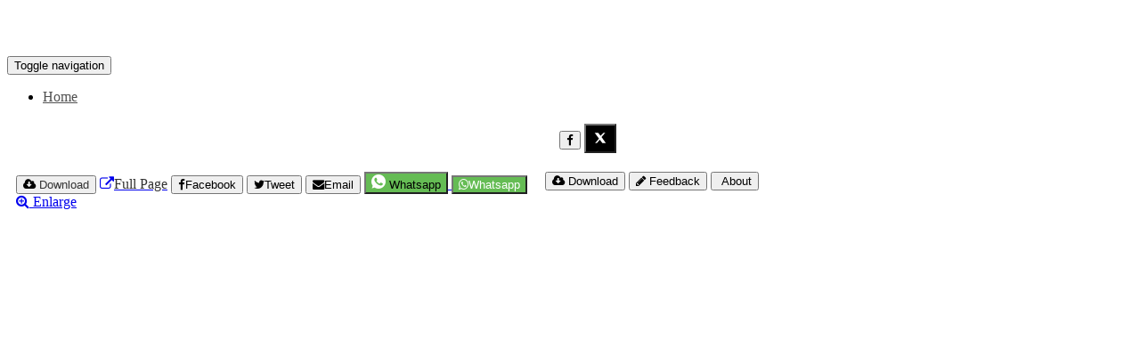

--- FILE ---
content_type: text/html;charset=UTF-8
request_url: https://epaper.dinakaran.com/c/47681746
body_size: 9117
content:
<!DOCTYPE html>
<html xmlns:fb="http://ogp.me/ns/fb#">
  <head>
    <meta charset="utf-8">
    <meta http-equiv="X-UA-Compatible" content="IE=edge">
    <meta name="viewport" content="width=device-width,initial-scale=1, minimum-scale=1">
    <title>Clipping of Dinakaran e-paper - Coimbatore Main</title>
    <meta name=description content="Dated 06 Jan 2020" />
    <meta name=keywords content="newspaper clip" />
    
    <meta property="fb:admins" content="1524926084"/>
    <meta property="fb:app_id" content="930382757020232" />
    <meta property="og:type" content="article" />
    <meta property="og:image" content="https://iacache.epapr.in/read/imageapi/clipimage/2497194/0f0b07e4-bb8a-4599-a9ac-c5ff0e9f6e53/1200:630" />

    <meta name="twitter:card" content="summary_large_image">
    <meta name="twitter:site" content="@myreadwhere" />
    <meta name="twitter:title" content="Clipping of Dinakaran e-paper - Coimbatore Main">
    <meta name="twitter:description" content="Dated 06 Jan 2020">
    <meta name="twitter:image:src" content="https://iacache.epapr.in/read/imageapi/clipimage/2497194/0f0b07e4-bb8a-4599-a9ac-c5ff0e9f6e53/1200:630">

    <link rel=stylesheet href="https://sf.readwhere.com/read/styles/bootstrap3.min.css?v=1683050929"> <link rel=stylesheet href="https://sf.readwhere.com/read/styles/viewer-v4.css?v=1753287668">    <link rel="stylesheet" href="https://maxcdn.bootstrapcdn.com/font-awesome/4.4.0/css/font-awesome.min.css">
    <link href='https://fonts.googleapis.com/css?family=Open+Sans:400,600' rel='stylesheet' type='text/css'>

        <link rel="shortcut icon" href="https://cache.epapr.in/favicon/logo_image_5a719cf3dfd4e.jpg" />
    
    <!-- fb deeplink sharing -->
          
        <meta property="al:android:url" content="Dinakaran://c/47681746">
        <meta property="al:android:package" content="com.dinakaran.mobile.android">
        <meta property="al:android:app_name" content="Dinakaran"> 

    
    <style type="text/css">
          .navbar-inverse .navbar-nav > li > a {
          color: rgb(80,80,80);;
      }
      .navbar-inverse .navbar-nav > li > a:hover,
      .navbar-inverse .navbar-nav > li > a:active,
      .navbar-inverse .navbar-nav > li > a:focus {
          color: rgb(0,0,0);;
      }
      .madv4_user_name {
        color: rgb(80,80,80);;
      }
      .madv4_user_name:hover {
        color: rgb(0,0,0);;
      }

      .tagsnav, #top-level-nav {
        background-color: rgb(255,255,255);
      }
      .augmented-box{
        z-index: 111 !important;
      }
      .navbar-inverse .navbar-toggle .icon-bar {
          background-color: #aaa;
      }
      @media(max-width:767px) {
        .visible-xs{display:inline!important}
      }
      .clipactions.big .btn {
        margin: 0px !important;
      }
      .clipactions.big .btn {
        margin: 0px !important;
      }
      .clipactions .whatsapp {
        background-color: #65BC54 !important;
      }

      /* Hide ads when clip is enlarged (modal active) */
      body.clip-enlarged #ad-code-top,
      body.clip-enlarged .adunit,
      body.clip-enlarged #div-gpt-ad-1409209455292-3,
      body.clip-enlarged #div-gpt-ad-1409212566036-2,
      body.clip-enlarged #bottom-ad,
      body.clip-enlarged #clip-ad {
        display: none !important;
      }

      /* Ensure enlarged clipactions takes full width */
      .enlarged.clipactions {
        position: fixed !important;
        left: 0 !important;
        right: 0 !important;
        width: 100% !important;
        z-index: 999 !important;
      }

      .container-fluid
      {
          margin-right: 0px !important;
          margin-left: 0px !important;
          padding-left: 0px !important;
          padding-right: 0px !important;
      }
            
    </style>
    <!-- HTML5 shim and Respond.js IE8 support of HTML5 elements and media queries -->
    <!--[if lt IE 9]>
      <script src="https://oss.maxcdn.com/libs/html5shiv/3.7.0/html5shiv.js"></script>
      <script src="https://oss.maxcdn.com/libs/respond.js/1.4.2/respond.min.js"></script>
    <![endif]-->

    
      <!--Default Ad Code-->
    
    <script>
      (function(i,s,o,g,r,a,m){i['GoogleAnalyticsObject']=r;i[r]=i[r]||function(){
      (i[r].q=i[r].q||[]).push(arguments)},i[r].l=1*new Date();a=s.createElement(o),
      m=s.getElementsByTagName(o)[0];a.async=1;a.src=g;m.parentNode.insertBefore(a,m)
      })(window,document,'script','//www.google-analytics.com/analytics.js','viewerAnalytics');

      viewerAnalytics('create', ( window.location.host == 'www.readwhere.com' ) ? 'UA-30928125-1' : 'UA-30928125-20', 'auto');

              viewerAnalytics('set', 'dimension1', 'user-clip');
      
              viewerAnalytics('create', 'UA-9437170-17', 'auto', {'name': 'custom'});
        viewerAnalytics('custom.send', 'pageview', {
          'page': "c/47681746",
          'title': "Clip Page"
        });
              
      viewerAnalytics('send', 'pageview', {
        'page': "c/47681746",
        'title': "Clip Page"
      });

    </script>

    <!-- Google tag (gtag.js) -->
<script async src="https://www.googletagmanager.com/gtag/js?id=G-9KTL14ZRVG"></script>
<script>
  window.dataLayer = window.dataLayer || [];
  function gtag(){dataLayer.push(arguments);}
  gtag('js', new Date());

  gtag('config', 'G-9KTL14ZRVG');
</script>

    <script type="text/javascript">
    /*
     in-viewport v0.4.2 | github.com/vvo/in-viewport#license
     lazyload v2.1.3 | github.com/vvo/lazyload#license
    */
    (function(e,g){function h(b,a,c){b.attachEvent?b.attachEvent("on"+a,c):b.addEventListener(a,c,!1)}function s(b){var a;return function(){var c=this,d=arguments;clearTimeout(a);a=setTimeout(function(){a=null;b.apply(c,d)},15)}}function t(b){function a(a,k,e){if(!d(g.documentElement,a)||!d(g.documentElement,b))return e?setTimeout(c(a,k,e),0):!1;var f=a.getBoundingClientRect(),l=b.getBoundingClientRect(),h=f.left,n=f.top,p=k,q=k;b===g.body?(p+=g.documentElement.clientWidth,q+=g.documentElement.clientHeight,
    l={bottom:b.scrollHeight,top:0,left:0,right:b.scrollWidth}):(h-=l.left,n-=l.top,p+=b.clientWidth,q+=b.clientHeight);if(!(f.right<l.left||f.left>l.right||f.bottom<l.top||f.top>l.bottom)&&n<=q&&h<=p)if(e)r.splice(m.call(r,a),1),e(a);else return!0;else if(e)setTimeout(c(a,k,e),0);else return!1}function c(b,e,d){-1===m.call(r,b)&&r.push(b);return function(){k.push(function(){a(b,e,d)})}}var k=[],r=[],u=b===g.body?e:b,n=s(function(){for(var a;a=k.shift();)a()});h(u,"scroll",n);u===e&&h(e,"resize",n);"function"===
    typeof window.MutationObserver&&f(r,b,n);return{b:b,a:a}}function m(b){for(var a=this.length;a--&&this[a]!==b;);return a}function f(b,a,c){function e(a){return-1!==m.call(b,a)}function d(a){return 0<g.call(a.addedNodes,e).length}var f=new MutationObserver(function(a){!0===a.some(d)&&setTimeout(c,0)}),g=Array.prototype.filter;f.observe(a,{childList:!0,subtree:!0})}var c=[];e.inViewport=function(b,a,e){var d=g.body;if(void 0===a||"function"===typeof a)e=a,a={};d=a.container||d;a=a.offset||0;for(var f=
    0;f<c.length;f++)if(c[f].b===d)return c[f].a(b,a,e);return c[c.push(t(d))-1].a(b,a,e)};var d=document.documentElement.compareDocumentPosition?function(b,a){return!!(b.compareDocumentPosition(a)&16)}:document.documentElement.contains?function(b,a){return b!==a&&(b.contains?b.contains(a):!1)}:function(b,a){for(;a=a.parentNode;)if(a===b)return!0;return!1}})(window,document);
    (function(e){function g(c){-1===m.call(f,c)&&f.push(c)}function h(c){function d(a){var d;if(d="function"===typeof c.src?c.src(a):a.getAttribute(c.src))a.src=d;a["data-lzled"]=!0;b[m.call(b,a)]=null}if(1<arguments.length)return inViewport.apply(void 0,arguments);c=t(c||{});"string"===typeof c.src&&g(c.src);var b=[];return function(a){a.onload=null;a.removeAttribute("onload");a.onerror=null;a.removeAttribute("onerror");-1===m.call(b,a)&&inViewport(a,c,d)}}function s(c){c="HTML"+c+"Element";if(!1!==
    c in e){var d=e[c].prototype.getAttribute;e[c].prototype.getAttribute=function(b){if("src"===b){for(var a,c=0,e=f.length;c<e&&!(a=d.call(this,f[c]));c++);return a||d.call(this,b)}return d.call(this,b)}}}function t(c){var d={offset:333,src:"data-src",container:!1},b;for(b in d)void 0===c[b]&&(c[b]=d[b]);return c}function m(c){for(var d=this.length;d--&&this[d]!==c;);return d}var f=["data-src"];e.lazyload=h;e.lzld=h();s("Image");s("IFrame")})(window,document);

    </script>

    <!-- Begin comScore Tag -->
    <script>
        var _comscore = _comscore || [];
        _comscore.push({ c1: "2", c2: "18075250" });
        (function() {
          var s = document.createElement("script"), el = document.getElementsByTagName("script")[0]; s.async = true;
          s.src = (document.location.protocol == "https:" ? "https://sb" : "http://b") + ".scorecardresearch.com/beacon.js";
          el.parentNode.insertBefore(s, el);
        })();
    </script>
    <noscript>
        <img src="https://b.scorecardresearch.com/p?c1=2&c2=18075250&cv=2.0&cj=1" />
    </noscript>
    <!-- End comScore Tag -->
    <script type="text/javascript">
      var isMobileDevice = {
          Android: function() {
              return navigator.userAgent.match(/Android/i);
          },
          BlackBerry: function() {
              return navigator.userAgent.match(/BlackBerry/i);
          },
          iOS: function() {
              return navigator.userAgent.match(/iPhone|iPad|iPod/i);
          },
          Opera: function() {
              return navigator.userAgent.match(/Opera Mini/i);
          },
          Windows: function() {
              return navigator.userAgent.match(/IEMobile/i) || navigator.userAgent.match(/WPDesktop/i);
          },
          any: function() {
              return (isMobileDevice.Android() || isMobileDevice.BlackBerry() || isMobileDevice.iOS() || isMobileDevice.Opera() || isMobileDevice.Windows());
          }
      };
    </script>

     <!-- Other Scripts Head Start-->
        <!-- Other Scripts Head End-->

  </head>
  <body class="viewer">
    <div id="modal-bg" class="modal-close" style="display:none;background-color:rgba(0, 0, 0, 0.8);"></div>
    <a id="modal-close-btn" class="modal-close" style="display:none;" href="javascript:"><i class="fa fa-times"></i></a>
    <div id="fb-root"></div>
    <script>(function(d, s, id) {
      var js, fjs = d.getElementsByTagName(s)[0];
      if (d.getElementById(id)) return;
      js = d.createElement(s); js.id = id;
      js.src = "//connect.facebook.net/en_US/sdk.js#xfbml=1&version=v2.4&appId=930382757020232";
      fjs.parentNode.insertBefore(js, fjs);
    }(document, 'script', 'facebook-jssdk'));</script>

    <div class="container-fluid">
      
      <div id="clip-ad" style="display:none;">       </div>       

        <div id="top-level-nav" class="row header dark" style="margin-right: 0px !important; margin-left: 0px !important;">
                    <div class="paper-logo">
              <a href="https://epaper.dinakaran.com/r/2497194"><span style="background-position:center center;background-repeat:no-repeat;background-size:contain;margin:5px 0;display:block;height:50px;width:100%;background-image:url('https://cache.epapr.in/masthead/5a4f15dd17ddf.png')"></span></a>
          </div>
            <nav class="tagsnav navbar navbar-inverse mainnav" role="navigation">
                <div class="navbar-header">
                  <button type="button" class="navbar-toggle collapsed" data-toggle="collapse" data-target="#main-navbar-collapse">
                    <span class="sr-only">Toggle navigation</span>
                    <span class="icon-bar"></span>
                    <span class="icon-bar"></span>
                    <span class="icon-bar"></span>
                  </button>
              </div>
                <div class="collapse navbar-collapse" id="main-navbar-collapse" style="position:relative;">
                  <ul class="nav navbar-nav">
                    <li>
                      <a href="https://epaper.dinakaran.com/r/2497194">Home</a>
                    </li>
                  </ul>
                  <ul class="nav navbar-nav navbar-right">
                 <!--  <li class="social dropdown" style="margin:0 10px;">
                    <a class="dropdown-toggle" data-hover="dropdown" data-delay="300" data-close-others="true" data-toggle="dropdown" role="button" href="#" id="drop2">
                      <i class="fa fa-facebook"></i> <i class="fa fa-twitter"></i></a>
                      <div class="dropdown-menu nav-dropdown"> -->
                        <div style="padding:5px;text-align:center;margin-top: 7px;">
                          <button type="button" class="btn btn-default fbshare" onclick="shareClipOnFb()"><i class="fa fa-facebook"></i><span class="label"></span><span class="badge"></span></button>
                          <button type="button" class="btn btn-default twshare" onclick="shareClipOnTwitter()" style="background-color: #000; color: white; padding-top: 7px; padding-bottom: 5px; padding-right: 9px; padding-left: 9px;" >
                          <svg width="14" height="14" viewBox="0 0 24 24" fill="currentColor">
                            <path d="M18.244 2H21.6l-7.2 8.227L22.8 22h-6.6l-5.17-6.56L5.4 22H2l7.56-8.64L1.2 2h6.76l4.67 5.96L18.244 2z"/>
                          </svg><span class="label"></span><span class="badge"></span></button>
                        </div>
                

                  <!-- </li> -->                 </ul>
            </div>
            </nav>
                  </div>
          
          <div class="row adunit">
                    </div>
    </div>

<div id="content-row" style="min-height: auto !important;">
  <div style="vertical-align:top;display:table-cell;padding:0 10px;" class="">
    <div class="clipactions big" style="text-align:center;">
         
        
                  
                                <button class="btn btn-default" onclick="downloadClipForcefully( '0f0b07e4-bb8a-4599-a9ac-c5ff0e9f6e53' )" type="button"><i class="fa fa-cloud-download"></i> <span style="color:#333" class="label visible-xxs">Download</span></button>
                 
                             
                
        <a class="btn btn-default download" href="https://epaper.dinakaran.com/r/2497194/3"><i class="fa fa-external-link"></i><span style="color:#333" class="label visible-xxs">Full Page</span></a>
        <!--         <a class="btn btn-default download" href="javascript:;" onclick="Print();"><i class="fa fa-print"></i><span style="color:#333" class="label">Print</span></a>
         -->
        <button type="button" class="btn btn-default fbshare" onclick="shareClipOnFb()"><i class="fa fa-facebook"></i><span class="label visible-xxs">Facebook</span><span class="badge"></span></button>
        <button type="button" class="btn btn-default twshare" onclick="shareClipOnTwitter()" ><i class="fa fa-twitter"></i><span class="label visible-xxs">Tweet</span><span class="badge"></span></button>
        <button type="button" class="btn btn-default email" onclick="shareClipOnEmail()" ><i class="fa fa-envelope"></i><span class="label visible-xxs">Email</span><span class="badge"></span></button>

        <a href="whatsapp://send?text=https://epaper.dinakaran.com/c/47681746" class="visible-xs">
          <button type="button" class="btn btn-default whatsapp" style="background: #65BC54;">
            <img src="https://epaper.dinakaran.com/styles/images/whatsapp.png" style="width: 16px;" />
            <span class="label visible-xxs">Whatsapp</span>
            <span class="badge"></span>
          </button>
        </a>
        <button type="button" class="btn btn-default whatsapp visible-xxs mct_whatsapp_btn"  style='color: #fff;' href="#" data-text="Clipping of Dinakaran e-paper - Coimbatore Main!" data-link="https://epaper.dinakaran.com/c/47681746"><i class="fa fa-whatsapp" aria-hidden="true"></i><span class="label visible-xxs">Whatsapp</span></button> 


    </div>
    <div class="main-clip">
      <!-- <div class="clipactions" style="text-align:center;">
        <button type="button" class="btn btn-default fbshare" onclick="shareClipOnFb()"><i class="fa fa-facebook"></i><span class="label">Share on Facebook</span><span class="badge"></span></button>
        <button type="button" class="btn btn-default twshare" onclick="shareClipOnTwitter()" ><i class="fa fa-twitter"></i><span class="label">Tweet</span><span class="badge"></span></button>
        <button type="button" class="btn btn-default email" onclick="shareClipOnEmail()" ><i class="fa fa-envelope"></i><span class="label">Email</span><span class="badge"></span></button>           <button type="button" class="btn btn-default whatsapp"><i class="fa fa-whatsapp" aria-hidden="true"></i><span class="label"> <a style='color: #fff;' href="#" data-text="Clipping of !" data-link="c/" class="mct_whatsapp_btn">Share</a></span><span class="badge"></span></button> 
      </div> -->
        <a class="clip enlarge-clip" id="clipBgImg" href="javascript:"><span class="clip-enlarge-hint"><i class="fa fa-search-plus"></i> Enlarge</span></a>

      <div class="row comments">
          <div class="fb-comments" data-href="https://epaper.dinakaran.com/c/47681746" data-width="100%" data-numposts="3" data-colorscheme="light"></div>
      </div>
    </div>
  </div>
  <div id="page-right-panel" style="vertical-align:top;width:320px;display:table-cell;padding:0 10px;" class="hidden-xs">
    <div id="epaper-box">
      
                                                <button class="btn btn-default btn-sm" type="button" onclick="downloadClipForcefully( '0f0b07e4-bb8a-4599-a9ac-c5ff0e9f6e53' )"><i class="fa fa-cloud-download"></i> Download</button>
                              
      <button class="btn btn-default btn-sm feedback"><i class="fa fa-pencil"></i> Feedback</button>
      <button class="btn btn-default btn-sm about"><img height="16" src="https://sf.readwhere.com/read/styles/images/new_logo.png" alt=""/> About</button>
    </div>

    
  </div>
</div> 

<div id="bottom-ad" style="margin: 2%;text-align: center;">
</div> 

<div id="page-bottom">
  <div id="top-clips-box" class="clips topclips"> </div>
</div>


<div id="feedback-panel" class="row" style="display:none">
    <p class="title">Feedback</p>
    <p class="help-block">Please use this for website related issues only. For other messages, please write in the comments section.</p>
    <label for="feedback" class="form-label">How do we improve?</label>
    <textarea placeholder="" class="form-control" name="feedback" id="feedback-box" rows="3"></textarea>
    <label for="fromemail" class="form-label">Your email address:</label>
    <input type="email" pattern="[a-z0-9._%+-]+@[a-z0-9.-]+\.[a-z]{2,3}$" name="fromemail" id="feedback-fromemail-input" class="form-control" placeholder="Optional"/>
    <div id="feedback-invalid-email" style="color: #ff0000;font-size: 12px;margin-top: -10px;margin-bottom: 5px;display: none;">Please enter valid email address</div>
    <button id="feedback-send" class="btn btn-primary form-control" type="button" style="text-align:center">Send</button>
</div>

    <div id="about-panel" class="row" style="display:none">
      <div style="background:url('https://sf.readwhere.com/read/styles/images/readwhere-sprite.png') no-repeat transparent;width: 150px;height: 40px;margin-left: 70px;margin-bottom: 10px;"></div>
      <p class="" style="text-align:center;">Powered by Readwhere digital publishing platform</p>
      <p style="text-align:center"><a href="https://www.readwhere.com/">Learn more</a></p>
      <p class="">Download Readwhere app to read on the go</p>
      <div style="text-align:center"><a class="btn btn-link" style="padding-right:0;" href="http://rdwh.re/androidapp"><img src="https://cache.epapr.in/static/mapp/img/appstore-btn.png" height="40" /></a>
      <a style="padding-left:0;" class="btn btn-link" href="http://rdwh.re/iosapp"><img src="https://cache.epapr.in/static/mapp/img/play-store.png" height="40" /></a>
      </div>
    </div>
    
    <script src="https://ajax.googleapis.com/ajax/libs/jquery/1.11.0/jquery.min.js"></script>
    <script type="text/javascript" src="https://sf.readwhere.com/read/js/sweet-alert.js?v=1464340487"></script>        <link rel=stylesheet href="https://sf.readwhere.com/read/styles/sweet-alert.css?v=1464340482">    <script type="text/javascript">
      ///
      /**
       * @preserve
       * Project: Bootstrap Hover Dropdown
       * Author: Cameron Spear
       * Version: v2.0.11
       * Contributors: Mattia Larentis
       * Dependencies: Bootstrap's Dropdown plugin, jQuery
       * Description: A simple plugin to enable Bootstrap dropdowns to active on hover and provide a nice user experience.
       * License: MIT
       * Homepage: http://cameronspear.com/blog/bootstrap-dropdown-on-hover-plugin/
       */
      (function(e,t,n){var r=e();e.fn.dropdownHover=function(n){if("ontouchstart"in document)return this;r=r.add(this.parent());return this.each(function(){function p(e){r.find(":focus").blur();if(l.instantlyCloseOthers===true)r.removeClass("open");t.clearTimeout(c);s.addClass("open");i.trigger(a)}var i=e(this),s=i.parent(),o={delay:500,instantlyCloseOthers:true},u={delay:e(this).data("delay"),instantlyCloseOthers:e(this).data("close-others")},a="show.bs.dropdown",f="hide.bs.dropdown",l=e.extend(true,{},o,n,u),c,h;s.hover(function(e){if(!s.hasClass("open")&&!i.is(e.target)){return true}h=t.setTimeout(function(){p(e)},300)},function(){t.clearTimeout(h);c=t.setTimeout(function(){s.removeClass("open");i.trigger(f)},l.delay)});i.hover(function(e){if(!s.hasClass("open")&&!s.is(e.target)){return true}p(e)});s.find(".dropdown-submenu").each(function(){var n=e(this);var r;n.hover(function(){t.clearTimeout(r);n.children(".dropdown-menu").show();n.siblings().children(".dropdown-menu").hide()},function(){var e=n.children(".dropdown-menu");r=t.setTimeout(function(){e.hide()},l.delay)})})})};e(document).ready(function(){e('[data-hover="dropdown"]').dropdownHover()})})(jQuery,this)
      
      ///
      //prevent dropdown from closing when clicked inside
      $('.full-dropdown').click(function(e){
        e.stopPropagation();
      });
      ///
      window.DE = (typeof(window.DE) == 'undefined') ? {} : window.DE;
      DE.plugins = {};

    </script>
    <script type="text/javascript">
      //pathchange.js
      (function(e){e.fn.pathchange=function(e){return e?this.bind("pathchange",e):this.trigger("pathchange")};var t=e.pathchange={options:{useHistory:false,useHashchange:true,pollingInterval:250,interceptLinks:false,disableHashLinks:true},init:function(n){var r;e.extend(t.options,n);if(t.options.useHistory&&t.detectHistorySupport()){e(window).bind("popstate",function(t){e(window).trigger("pathchange")})}if(t.options.useHashchange){e(window).bind("hashchange",function(t){e(window).trigger("pathchange")});if(!t.detectHashchangeSupport()){r=window.location.hash;setInterval(function(){if(r!==window.location.hash){e(window).trigger("hashchange");r=window.location.hash}},t.options.pollingInterval)}}if(t.options.interceptLinks){e("body").delegate("a[href^=/]","click",function(n){t.changeTo(e(this).attr("href"));n.preventDefault()})}if(t.options.disableHashLinks){e("body").delegate("a[href=#]","click",function(e){e.preventDefault()})}},changeTo:function(n){if(t.options.useHistory&&t.detectHistorySupport()){window.history.pushState(null,null,n);e(window).trigger("pathchange")}else{if(n.indexOf("#")<0){n+="#"}if(n.substr(0,10)!="javascript"){window.location.href=window.location.protocol+"//"+window.location.hostname+(window.location.port?":"+window.location.port:"")+n}}},detectHistorySupport:function(){return!!(window.history&&history.pushState)},detectHashchangeSupport:function(){if("onhashchange" in window){return true;}else{return false;}}}})(jQuery)

    </script>
    
    <script type="text/javascript" src="https://sf.readwhere.com/read/js/libs/async.min.js?v=1473402029"></script><script type="text/javascript" src="https://sf.readwhere.com/read/js/bootstrap3.min.js?v=1421216357"></script> <script type="text/javascript" src="https://sf.readwhere.com/read/js/clip.js?v=1716787750"></script><link rel=stylesheet href="https://sf.readwhere.com/read/styles/smoothness/jquery-ui-1.8.16.custom.css?v=1530782514"><script type="text/javascript" src="https://sf.readwhere.com/read/js/libs/jquery-ui-1.8.16.custom.min.js?v=1413883999"></script> <script type="text/javascript" src="https://sf.readwhere.com/read/js/libs/modernizr-2.7.1.min.js?v=1413883999"></script>
    <script type="text/javascript">
      jQuery.loadScript = function (url, callback) {
          jQuery.ajax({
              url: url,
              dataType: 'script',
              success: callback,
              async: true
          });
      }

      if( isMobileDevice.any() ) {
        var url = 'https://epaper.dinakaran.com/js/plugins-v4.js';      
      } else {
        var url = 'https://epaper.dinakaran.com/js/plugins-v3.js';
      }

      
      $.loadScript(url, function(){
      });

    </script>

    <!--<script type="text/javascript">

    (function() {
      var _fbq = window._fbq || (window._fbq = []);
      if (!_fbq.loaded) {
        var fbds = document.createElement('script');
        fbds.async = true;
        fbds.src = '//connect.facebook.net/en_US/fbds.js';
        var s = document.getElementsByTagName('script')[0];
        s.parentNode.insertBefore(fbds, s);
        _fbq.loaded = true;
      }
      _fbq.push(['addPixelId', '884877674878910']);
    })();
    window._fbq = window._fbq || [];
    window._fbq.push(['track', 'PixelInitialized', {}]);
    </script>
    <noscript><img height="1" width="1" alt="" style="display:none" src="https://www.facebook.com/tr?id=884877674878910&amp;ev=PixelInitialized" /></noscript>
    -->
    <script type="text/javascript">
      var baseUrl = "https://epaper.dinakaran.com/";
      var rwBase = "https://www.readwhere.com/";
      var clipWidth = 777;
      var clipHeight = 808;
      var issueId = "2497194";
      var clipId = "47681746";
      var clipTitleName = "Coimbatore Main";
      var clipPublisherName = "Dinakaran e-paper";
      var imageLocation = "https://epaper.dinakaran.com/clip/download/0f0b07e4-bb8a-4599-a9ac-c5ff0e9f6e53";
      var clipKey = "0f0b07e4-bb8a-4599-a9ac-c5ff0e9f6e53";
      var paidIssue = false;
      var authBase = 'https://www.readwhere.com/';
      var userdata;
      var enable_login = false;
      var v2_downloader_clip = false;

      var DEConfig = Config = {
        baseUrl: 'https://epaper.dinakaran.com/',
        rwBase: "https://www.readwhere.com/",
        volumeid: "2497194",
        favicon: "http://cache.epapr.in/favicon/logo_image_5a719cf3dfd4e.jpg",
        pageKey: "ccc5c292-8aa4-4eca-8a98-dd66756c86f7",
        clipData: {"id":"47681746","key":"0f0b07e4-bb8a-4599-a9ac-c5ff0e9f6e53","link":"http:\/\/epaper.dinakaran.com\/c\/47681746","thumb":"http:\/\/cache.epapr.in\/2497194\/0f0b07e4-bb8a-4599-a9ac-c5ff0e9f6e53\/thumb.jpg","width":777,"height":808,"page_key":"ccc5c292-8aa4-4eca-8a98-dd66756c86f7","issue_id":"2497194","title_id":"22483","x0":"0.1388888888888889","y0":"0.2874720966951598","x1":"0.625","y1":"0.6045625306255785","created":"Mon, 06 Jan 2020 03:47 am"},
        loggedin : false,
        appId : '1648713270',
        webPEnabled : false,
        'wlDownload' : false,
        cloudFrontBase: "https://iacache.epapr.in/",
        'v2_clip_direct_downloader': false      };

      $(document).ready(function(){
        // add login check if enable login from backend is true
        if(enable_login) {
          checkLogin();  
        }
        
        // Add/remove class to body when modal is shown/hidden to hide ads
        $(document).on('click', '.enlarge-clip.clip', function() {
          $('body').addClass('clip-enlarged');
        });
        
        $(document).on('click', '#modal-bg, .modal-close', function() {
          $('body').removeClass('clip-enlarged');
        });
        
        $('.enlarge-clip.clip').click(enlargeClip);
        $('.btn.feedback').click(showFeedback);
        $('.btn.about').click(showAbout);
        $.getJSON("https://epaper.dinakaran.com/clip/sharecount?url="+escape("https://epaper.dinakaran.com/c/47681746")+'&clipid='+clipId, function(response){
            var cCount = response['comments'];
            var fbCount = response['fbshares'];
            var twCount = response['twshares'];
            var emailCount = response['emailcount'];
            cCount = (cCount > 0) ? numToMetric(cCount) : '';
            fbCount = (fbCount > 0) ? numToMetric(fbCount) : '';
            twCount = (twCount > 0) ? numToMetric(twCount) : '';
            emailCount = (emailCount > 0) ? numToMetric(emailCount) : '';
            //$('.comments .btnlabel').text( cCount + ((cCount == 1)?' comment' :' comments'));
            $('.fbshare .badge').text(fbCount);
            $('.twshare .badge').text(twCount);
            $('.email.btn .badge').text(emailCount);
         });
        try{
            adjustClipImage();
        }catch(e){

        }
    
      });
    </script> 
    <script type="text/javascript">

      $(document).ready(function() {
        $(document).on("click", '.mct_whatsapp_btn', function() {
          if (/Android|webOS|iPhone|iPad|iPod|BlackBerry|IEMobile|Opera Mini/i.test(navigator.userAgent)) {
              var text = $(this).attr("data-text");
              var url = $(this).attr("data-link");
              var message = encodeURIComponent(text) + " - " + encodeURIComponent(url);
              viewerAnalytics('send', 'event', 'whatsapp', 'click', 'clip  whatsapp share');
              var whatsapp_url = "whatsapp://send?text=" + message;
              window.location.href = whatsapp_url;
          } else {
            alert("Please share this article in mobile device");
          }
        });
      });

      document.addEventListener('contextmenu', event => event.preventDefault());

    </script>


   <!--  <script type="text/javascript">
          function Print(){window.print()};
    </script> -->

  </body>
</html>


--- FILE ---
content_type: application/javascript
request_url: https://epaper.dinakaran.com/js/plugins-v3.js?_=1768972675054
body_size: 6179
content:
var config = {
    'min_width_req' : 150,
    'min_height_req': 150,
}

DE.plugins.link = {
    'name': 'Link',
    'label': 'Add Links',
    'color': '#3BB9FF',
    'requirelibs': [],
    'typedefs': {
        'type':[
            {'value':'dest', 'name':'Link to Page'},
            {'value':'uri', 'name':'External Link'},
            {'value':'call', 'name':'Mobile no.'},
            {'value':'email', 'name':'Email id'}
        ]
    },
    'attributes': {
        'id': '',
        'plugin':'',
        'type': 0,
        'value': '',
        'x0':0,
        'x1':0,
        'y0':0,
        'y1':0
    },

    'onShowV1': function(item, config, pageside, source, addOn, funcToExecute){
        //item has name and attributes
        //draw a box with attributes
        var link = funcToExecute(item.attributes.x0, item.attributes.y0,
            item.attributes.x1, item.attributes.y1, 'a',pageside);
        link.style.backgroundColor = "rgba(59, 185, 255, 0.2)";
        switch(item.attributes.type){
            case 'uri':
                //prepend http:// if not exists
                item.attributes.value = ( (item.attributes.value.indexOf('http://') == -1) && (item.attributes.value.indexOf('https://') == -1) )?
                    'http://'+item.attributes.value : item.attributes.value;
                link.setAttribute('target', '_blank');
                link.setAttribute('href', item.attributes.value);
            break;
            case 'dest':
                if(isNaN(Number(item.attributes.value))){
                    item.attributes.value = 1;
                }
                if ( typeof source != 'undefined' && source == 'clip' ) {
                    link.setAttribute('target', '_blank');    
                    link.setAttribute('href', config.baseUrl+'r/'+config.issueId+'/'+item.attributes.value);
                } else if (typeof DE.changePageForSource === "function") { 
                    link.setAttribute('href', 'javascript:;');
                    $(link).click(function(e) {
                        DE.changePageForSource(item.attributes.value, 'link_plugin');
                    }); 
                } else {
                    link.setAttribute('href', window.location.href.replace(window.location.hash, '')+
                    '#page/'+item.attributes.value+'/'+DE.zoom);    
                }
              
            break;
        }
        if(Modernizr.touch) {
            $(link).bind('touchstart',function(e){
                e.preventDefault();e.stopImmediatePropagation();
            });
            $(link).bind('touchend',function(e){
                e.preventDefault();e.stopImmediatePropagation();
            });
        } else {
            $(link).mousedown(function(e) {
                e.preventDefault();e.stopImmediatePropagation();
            });
            $(link).mouseup(function(e){
                e.preventDefault();e.stopImmediatePropagation();
            });
            $(link).click(function(e) {
                e.stopImmediatePropagation();
            });
        }   
        $(addOn).append(link);
        
    },

    'onShow': function(item, pageside, source){
        //item has name and attributes
        //draw a box with attributes
        var link = DE.drawAugmentedBox(item.attributes.x0, item.attributes.y0,
            item.attributes.x1, item.attributes.y1, 'a',pageside);
        link.style.backgroundColor = "rgba(59, 185, 255, 0.2)";
        switch(item.attributes.type){
            case 'uri':
                //prepend http:// if not exists
                item.attributes.value = ( (item.attributes.value.indexOf('http://') == -1) && (item.attributes.value.indexOf('https://') == -1) )?
                    'http://'+item.attributes.value : item.attributes.value;
                link.setAttribute('target', '_blank');
                link.setAttribute('href', item.attributes.value);
            break;
            case 'dest':
                if(isNaN(Number(item.attributes.value))){
                    item.attributes.value = 1;
                }
                if ( typeof source != 'undefined' && source == 'clip' ) {
                    link.setAttribute('target', '_blank');    
                    link.setAttribute('href', DEConfig.baseUrl+'r/'+DEConfig.volumeid+'/'+item.attributes.value);
                } else if (typeof DE.changePageForSource === "function") { 
                    link.setAttribute('href', 'javascript:;');
                    $(link).click(function(e) {
                        DE.changePageForSource(item.attributes.value, 'link_plugin');
                    }); 
                } else {
                    link.setAttribute('href', window.location.href.replace(window.location.hash, '')+
                    '#page/'+item.attributes.value+'/'+DE.zoom);    
                }
              
            break;
            case 'call':

                link.setAttribute('href', "tel:"+item.attributes.value);
            break;
            case 'email':
                
                link.setAttribute('href', "mailto:"+item.attributes.value);
            break;
        }
        if(Modernizr.touch) {
            $(link).bind('touchstart',function(e){
                e.preventDefault();e.stopImmediatePropagation();
            });
            $(link).bind('touchend',function(e){
                e.preventDefault();e.stopImmediatePropagation();
            });
        } else {
            $(link).mousedown(function(e) {
                e.preventDefault();e.stopImmediatePropagation();
            });
            $(link).mouseup(function(e){
                e.preventDefault();e.stopImmediatePropagation();
            });
            $(link).click(function(e) {
                e.stopImmediatePropagation();
            });
        }
        $("#de-chunks-container").append(link);
        
    },
    'isEditable': true,
    'onEdit': function(item){
        
    },
    'isEditable': function(attribute){
        switch(attribute){
            case 'type':
            case 'value':
                return true;
            break;
            default:
                return false;
        }
    }
};

DE.plugins.video = {
    'name': 'You Tube',
    'label': 'Add Video',
    'color': 'red',
    'requirelibs': [
                        {'id':'swfobject', 'url':'full', 'src':'https://ajax.googleapis.com/ajax/libs/swfobject/2.2/swfobject.js'}
                    ],
    'typedefs':{},
    'attributes': {
        'id':'',
        'youtube-link':'',
        'x0':0,
        'x1':0,
        'y0':0,
        'y1':0
    },
    'ytIdExtract':function(url)
        {
            var youtube_id;
            youtube_id = url.replace(/^[^v]+v.(.{11}).*/,"$1");
            if (/\bhttp:\/\//.test(youtube_id)){
                youtube_id = youtube_id.substr(youtube_id.length-11);
            }
            return youtube_id;
        },
    'playVideo': function(e){
        var ytId = $(e.currentTarget).attr('yt-id');
        var id = $(e.currentTarget).attr('id');
        var width = parseInt(e.currentTarget.style.width);
        var height = parseInt(e.currentTarget.style.height);
        var params = {allowScriptAccess: "always"};
        var atts = {id: "ytapiplayer"};

        var html = '<div><div id="play-yt-'+id+'"></div></div>';
        $(html).dialog({
            'title':'Related Video',
            'width':'600',
            'height':'400',
            'modal':true,
            'resizable':false,
            'draggable': false,
            'close':function(){$(this).remove();}
        });

        var params = { allowScriptAccess: 'always', allowFullScreen: 'true' };
        if(Modernizr.touch) {
            $('#play-yt-'+id).replaceWith('<iframe class="youtube-player" type="text/html" width="'+width+'" height="'+height+'" allow="autoplay" src="https://www.youtube.com/embed/'+ytId+'?autoplay=1" frameborder="0" ></iframe>');
        } else {
            $('#play-yt-'+id).replaceWith('<iframe class="youtube-player" type="text/html" width="550" height="350" allow="autoplay" src="https://www.youtube.com/embed/'+ytId+'?autoplay=1" frameborder="0" ></iframe>');
            //swfobject.embedSWF("http://www.youtube.com/v/"+ytId+"?enablejsapi=1&playerapiid=ytplayer&autoplay=1", 'play-yt-'+id, "550", "350", "8", null, null, params);
        }
        
        e.preventDefault();e.stopImmediatePropagation();
    },
    'onShow': function(item, pageside){
        //show youtube video
        var video = DE.drawAugmentedBox(item.attributes.x0, item.attributes.y0,
            item.attributes.x1, item.attributes.y1, "" , pageside);
            
        var ytId = this.ytIdExtract(item.attributes['youtube-link']);
        var show_link = true;


        var width = $(video).width();
        var height = $(video).height();

        var play_btn = document.createElement('div');
        play_btn.setAttribute('data-plugin-id',item.attributes['id']);
        play_btn.setAttribute('yt-id', ytId);
        play_btn.setAttribute('class','de-play-icon');
        video.appendChild(play_btn);

        var logo = document.createElement('div');
        logo.setAttribute('data-plugin-id',item.attributes['id']);
        logo.setAttribute('class','de-plugin-logo');
        var logo_img = document.createElement('img');
        logo_img.setAttribute('src', DEConfig.favicon);
        $(logo).append(logo_img);

        var play_link = document.createElement('div');
        play_link.setAttribute('class', 'de-link-to-play');
        play_link.setAttribute('data-plugin-id',item.attributes['id']);
        play_link.setAttribute('yt-id', ytId);
        play_link.setAttribute('id', 'ytapiplayer_'+ytId);
                
        var html = '<a> Video </a>';
        $(play_link).append(html);
        $(play_link).append(logo);

        var thisObj = this;

        if(Modernizr.touch) { 
            $(video).bind('touchstart',function(e){
                e.preventDefault();e.stopImmediatePropagation();
            });
            $(video).bind('touchend',function(e){
                thisObj.playVideo(e);
                e.preventDefault();e.stopImmediatePropagation();
            });
        } else {
            $(video).mouseup(function(e){
                e.preventDefault();e.stopImmediatePropagation();
            }).mousedown(function(e){
                e.preventDefault();e.stopImmediatePropagation();
            }).hover(function(e) {
                if(show_link) {
                    video.appendChild(play_link);
                    show_link = false;
                } else {
                    video.removeChild(play_link);
                    show_link = true;
                }
                e.preventDefault();e.stopImmediatePropagation();
            }).click(function(e){
            e.preventDefault();e.stopImmediatePropagation();
        });
        }
        $(play_link).click(this.playVideo);
        $(play_btn).click(this.playVideo);
        
        $("#de-chunks-container").append(video);
    },
    'playVideoV2': function(e){
        var ytId = $(e.currentTarget).attr('yt-id');
        var id = $(e.currentTarget.parentElement).attr('id');
        var width = parseInt(e.currentTarget.parentElement.style.width);
        var height = parseInt(e.currentTarget.parentElement.style.height);
        var params = {allowScriptAccess: "always"};
        var atts = {id: "ytapiplayer"};

        var html = '<iframe class="youtube-player" type="text/html" width="'+width+'" height="'+height+'" allowfullscreen="1" allow="autoplay" src="https://www.youtube.com/embed/'+ytId+'?autoplay=1" frameborder="0" ></iframe>';

        $("#"+id).html(html);
        e.preventDefault();e.stopImmediatePropagation();
    },
    'onShowV2': function(item, pageside){
        //show youtube video
        var video = DE.drawAugmentedBox(item.attributes.x0, item.attributes.y0,
            item.attributes.x1, item.attributes.y1, "" , pageside);
        
        video.setAttribute('id', "yt-video-"+item.attributes['id']);

        var width = $(video).width();
        var height = $(video).height();

        /*if( width < config.min_width_req && height < config.min_height_req ){

            this.onShow(item, pageside);
            return;
        }*/

        var ytId = this.ytIdExtract(item.attributes['youtube-link']);
        
        var video_thumbnail = document.createElement('img');
        video_thumbnail.setAttribute('src','//img.youtube.com/vi/'+ytId+'/0.jpg');
        video_thumbnail.setAttribute('width',width);
        video_thumbnail.setAttribute('height',height);
        
        video.appendChild(video_thumbnail);

        var play_btn = document.createElement('div');
        play_btn.setAttribute('data-plugin-id',item.attributes['id']);
        play_btn.setAttribute('yt-id', ytId);
        play_btn.setAttribute('class','de-play-icon');
        video.appendChild(play_btn);

        $("#de-chunks-container").append(video);
        $(play_btn).click(this.playVideoV2);
        
    },
    'onShowV1': function(item, config,  pageside, source, addOn, funcToExecute){
        //show youtube video
        var video = funcToExecute(item.attributes.x0, item.attributes.y0,
            item.attributes.x1, item.attributes.y1, "" , pageside);
            
        var ytId = this.ytIdExtract(item.attributes['youtube-link']);
        var show_link = true;

        var play_btn = document.createElement('div');
        play_btn.setAttribute('data-plugin-id',item.attributes['id']);
        play_btn.setAttribute('yt-id', ytId);
        play_btn.setAttribute('class','de-play-icon');
        video.appendChild(play_btn);

        var logo = document.createElement('div');
        logo.setAttribute('data-plugin-id',item.attributes['id']);
        logo.setAttribute('class','de-plugin-logo');
        var logo_img = document.createElement('img');
        logo_img.setAttribute('src', DEConfig.favicon);
        $(logo).append(logo_img);

        var play_link = document.createElement('div');
        play_link.setAttribute('class', 'de-link-to-play');
        play_link.setAttribute('data-plugin-id',item.attributes['id']);
        play_link.setAttribute('yt-id', ytId);
        play_link.setAttribute('id', 'ytapiplayer_'+ytId);
                
        var html = '<a> Video </a>';
        $(play_link).append(html);
        $(play_link).append(logo);

        var thisObj = this;

        if(Modernizr.touch) { 
            $(video).bind('touchstart',function(e){
                e.preventDefault();e.stopImmediatePropagation();
            });
            $(video).bind('touchend',function(e){
                thisObj.playVideo(e);
                e.preventDefault();e.stopImmediatePropagation();
            });
        } else {
            $(video).mouseup(function(e){
                e.preventDefault();e.stopImmediatePropagation();
            }).mousedown(function(e){
                e.preventDefault();e.stopImmediatePropagation();
            }).hover(function(e) {
                if(show_link) {
                    video.appendChild(play_link);
                    show_link = false;
                } else {
                    video.removeChild(play_link);
                    show_link = true;
                }
                e.preventDefault();e.stopImmediatePropagation();
            }).click(function(e){
            e.preventDefault();e.stopImmediatePropagation();
        });
        }
        $(play_link).click(this.playVideo);
        $(play_btn).click(this.playVideo);
        
        $(addOn).append(video);
    },
    'onEdit': function(item){
        
    },
    'isEditable': function(attribute){
        switch(attribute){
        case 'youtube-link':
            return true;
        default:
            return false;
        }
    }
};

DE.plugins.form = {
    'name': 'Form',
    'label': 'Add Form',
    'color': '#EBAFFF',
    'requirelibs': [],
    'typedefs':{
        'field-type-1':[
            {'value':'Text', 'name':'Text'},
            {'value':'Paragraph', 'name':'Paragraph'},
            {'value':'Checkbox', 'name':'Checkbox'},
        ],
        'field-type-2':[
            {'value':'Text', 'name':'Text'},
            {'value':'Paragraph', 'name':'Paragraph'},
            {'value':'Checkbox', 'name':'Checkbox'},
        ],
        'field-type-3':[
            {'value':'Text', 'name':'Text'},
            {'value':'Paragraph', 'name':'Paragraph'},
            {'value':'Checkbox', 'name':'Checkbox'},
        ],
        'field-type-4':[
            {'value':'Text', 'name':'Text'},
            {'value':'Paragraph', 'name':'Paragraph'},
            {'value':'Checkbox', 'name':'Checkbox'},
        ],
        'field-type-5':[
            {'value':'Text', 'name':'Text'},
            {'value':'Paragraph', 'name':'Paragraph'},
            {'value':'Checkbox', 'name':'Checkbox'},
        ]
    },
    'attributes': {
        'id':'',
        'form-title':'',
        'field-1':'',
        'field-type-1':'',
        'field-2':'',
        'field-type-2':'',
        'field-3':'',
        'field-type-3':'',
        'field-4':'',
        'field-type-4':'',
        'field-5':'',
        'field-type-5':'',
        'mail-at':'',
        'x0':0,
        'x1':0,
        'y0':0,
        'y1':0
    },
    'buttons':[
     {"name":"form submission",
      "callback":function(){
           var form_box_id = $("#form_box_id").html();    
            if (form_box_id.search(/^form-/i)!=-1){

                OpenWindow=window.open("", "newwin","width=800, height=500, location=0");
                $.getJSON(DE.viewer_url+'attributes/getformdata/'+form_box_id+"?callback=?", function(json_object){
                    //json_object = JSON.parse(json_data);
                    var window_html = '<table width="100%" border="1">';
                    window_html +=  '<tr>'+
                                    '<td>SN</td>'+
                                    '<td>'+$("[name='field-1']").val()+'</td>'+
                                    '<td>'+$("[name='field-2']").val()+'</td>'+
                                    '<td>'+$("[name='field-3']").val()+'</td>'+
                                    '<td>'+$("[name='field-4']").val()+'</td>'+
                                    '<td>'+$("[name='field-5']").val()+'</td>'+
                                    '</tr>';

                    for (i=0 ; i< json_object.length; i++){
                        window_html += '<tr>';
                        window_html += '<td>' + (i+1) + '</td>';
                        window_html += '<td>' + json_object[i].attributes['field-1'] + '</td>';
                        window_html += '<td>' + json_object[i].attributes['field-2'] + '</td>';
                        window_html += '<td>' + json_object[i].attributes['field-3'] + '</td>';
                        window_html += '<td>' + json_object[i].attributes['field-4'] + '</td>';
                        window_html += '<td>' + json_object[i].attributes['field-5'] + '</td>';
                        window_html += '</tr>';
                    }
                    window_html += '</table>';
                    OpenWindow.document.write(window_html);
                });

            }  
     }}
    ],
    'isEditable': function(attribute){
        switch(attribute){
        case 'form-title':
        case 'field-type-1':
        case 'field-1':
        case 'field-type-2':
        case 'field-2':
        case 'field-type-3':
        case 'field-3':
        case 'field-type-4':
        case 'field-4':
        case 'field-type-5':
        case 'field-5':
        case 'mail-at':
            return true;
        default:
            return false;
        }
    },
    'onShow': function(item, pageside){
        //show youtube video
        var form_btn = DE.drawAugmentedBox(item.attributes.x0, item.attributes.y0,
            item.attributes.x1, item.attributes.y1, "" , pageside);
        var show_link = true;

        var form_icon = document.createElement('div');
        form_icon.setAttribute('data-plugin-id',item.attributes['id']);
        form_icon.setAttribute('class','de-form-icon');
        form_btn.appendChild(form_icon);

        var logo = document.createElement('div');
        logo.setAttribute('data-plugin-id',item.attributes['id']);
        logo.setAttribute('class','de-plugin-logo');
        var logo_img = document.createElement('img');
        logo_img.setAttribute('src', DEConfig.favicon);
        $(logo).append(logo_img);
        
        var open_link = document.createElement('div');
        open_link.setAttribute('class', 'de-link-to-play');

        var html = '<a> Form </a>';
        $(open_link).append(html);
        $(open_link).append(logo);

        $(form_btn).mouseup(function(e){
                e.preventDefault();e.stopImmediatePropagation();
        }).mousedown(function(e){
            e.preventDefault();e.stopImmediatePropagation();
        }).hover(function(e) {
            if(show_link) {
                form_btn.appendChild(open_link);
                show_link = false;
            } else {
                form_btn.removeChild(open_link);
                show_link = true;
            }
            e.preventDefault();e.stopImmediatePropagation();
        }).click(function(e) {
            e.preventDefault();e.stopImmediatePropagation();
        });

        var trans_layer = $(open_link);
        var icon = $(form_icon);
        var combined = trans_layer.add(icon)

        $(combined).click(function(e){
           e.stopImmediatePropagation();
           var form_html='';
            
            $('<div id="form-box"></div>').appendTo('body');
            
            form_html += '<form id="plugin_form" method="POST" action="'+DE.baseUrl+'attributes/submitform/'+item.attributes.pagekey+'/'+item.attributes.id+'">';
            form_html += '<table width="100%">';
            form_html += '<tr><td><div id="plugin_form_thank_you_div"></div></td></tr>';
            form_html += '<tr><td><input type="hidden" name="form-id" value="'+item.attributes['id']+'" /></td></tr>';
            form_html += '<tr><td><input type="hidden" name="redire-to" value="'+window.location.href+'" /></td></tr>';
                
            for (i=1;i<=5;i++){
                
                if (item.attributes['field-'+i]){
                    
                    form_html += '<tr>';
                    
                    var element_type = item.attributes['field-type-'+i];
                    
                    
                    form_html += '<td style="vertical-align: middle;">'+item.attributes['field-'+i]+'</td><td>';
                    
                    if (element_type=='Text'){
                        form_html += '<input type="text" size="30" name="field-'+i+'" />';
                    }
                    if (element_type=='Paragraph'){
                        form_html += '<textarea rows="4" cols="30" name="field-'+i+'"></textarea>';
                    }
                    if (element_type=='Checkbox'){
                        form_html += '<input type="checkbox" name="field-'+i+'" value="'+item.attributes['field-'+i]+'" />';
                    }

                    form_html += '</td></tr>';
                }
            }
            
            form_html += '<tr><td colspan="2"><input type="button" value="Submit" name="submit" id="submit" /></td></tr>';
            form_html += '</form>';
            
            form_html +=    '<script type="text/javascript">'+
                                '$("#submit").click(function(){'+
                                    'form_data=$("#plugin_form").serialize();'+ 
                                    '$.ajax({'+
                                        'type:"POST",'+ 
                                        'data:form_data,'+
                                        'url:"'+DEConfig.baseUrl+'attributes/submitform/'+item.attributes.pagekey+'/'+item.attributes.id+'",'+
                                        'success:function(){'+
                                            '$("#form-box").html("<div style=\'width:100%; height:100px; text-align:center; vertical-align:middle;\'><br>Your information has been submitted.<br><br><input type=\'button\' value=\'Close\' onclick=$(\'#form-box\').remove() /></div>");'+
                                        '}'+
                                    '});'+
                                '});'+
                            '</script>';
            
            $('#form-box').html(form_html);
            
            $('#form-box').dialog({'center':true,
                'autoOpen':true,
                'width':445,
                'title':item.attributes['form-title'],
                'close':function(){$('#form-box').remove()}}
            ).show();
        });
            
        $("#de-chunks-container").append(form_btn);
    },
    'onShowV1': function(item, config, pageside, source, addOn, funcToExecute){
        //show youtube video
        var form_btn = funcToExecute(item.attributes.x0, item.attributes.y0,
            item.attributes.x1, item.attributes.y1, "" , pageside);
        var show_link = true;

        var form_icon = document.createElement('div');
        form_icon.setAttribute('data-plugin-id',item.attributes['id']);
        form_icon.setAttribute('class','de-form-icon');
        form_btn.appendChild(form_icon);

        var logo = document.createElement('div');
        logo.setAttribute('data-plugin-id',item.attributes['id']);
        logo.setAttribute('class','de-plugin-logo');
        var logo_img = document.createElement('img');
        logo_img.setAttribute('src', DEConfig.favicon);
        $(logo).append(logo_img);
        
        var open_link = document.createElement('div');
        open_link.setAttribute('class', 'de-link-to-play');

        var html = '<a> Form </a>';
        $(open_link).append(html);
        $(open_link).append(logo);

        $(form_btn).mouseup(function(e){
                e.preventDefault();e.stopImmediatePropagation();
        }).mousedown(function(e){
            e.preventDefault();e.stopImmediatePropagation();
        }).hover(function(e) {
            if(show_link) {
                form_btn.appendChild(open_link);
                show_link = false;
            } else {
                form_btn.removeChild(open_link);
                show_link = true;
            }
            e.preventDefault();e.stopImmediatePropagation();
        }).click(function(e) {
            e.preventDefault();e.stopImmediatePropagation();
        });

        var trans_layer = $(open_link);
        var icon = $(form_icon);
        var combined = trans_layer.add(icon)

        $(combined).click(function(e){
           e.stopImmediatePropagation();
           var form_html='';
            
            $('<div id="form-box"></div>').appendTo('body');
            
            form_html += '<form id="plugin_form" method="POST" action="'+DE.baseUrl+'attributes/submitform/'+item.attributes.pagekey+'/'+item.attributes.id+'">';
            form_html += '<table width="100%">';
            form_html += '<tr><td><div id="plugin_form_thank_you_div"></div></td></tr>';
            form_html += '<tr><td><input type="hidden" name="form-id" value="'+item.attributes['id']+'" /></td></tr>';
            form_html += '<tr><td><input type="hidden" name="redire-to" value="'+window.location.href+'" /></td></tr>';
                
            for (i=1;i<=5;i++){
                
                if (item.attributes['field-'+i]){
                    
                    form_html += '<tr>';
                    
                    var element_type = item.attributes['field-type-'+i];
                    
                    
                    form_html += '<td style="vertical-align: middle;">'+item.attributes['field-'+i]+'</td><td>';
                    
                    if (element_type=='Text'){
                        form_html += '<input type="text" size="30" name="field-'+i+'" />';
                    }
                    if (element_type=='Paragraph'){
                        form_html += '<textarea rows="4" cols="30" name="field-'+i+'"></textarea>';
                    }
                    if (element_type=='Checkbox'){
                        form_html += '<input type="checkbox" name="field-'+i+'" value="'+item.attributes['field-'+i]+'" />';
                    }

                    form_html += '</td></tr>';
                }
            }
            
            form_html += '<tr><td colspan="2"><input type="button" value="Submit" name="submit" id="submit" /></td></tr>';
            form_html += '</form>';
            
            form_html +=    '<script type="text/javascript">'+
                                '$("#submit").click(function(){'+
                                    'form_data=$("#plugin_form").serialize();'+ 
                                    '$.ajax({'+
                                        'type:"POST",'+ 
                                        'data:form_data,'+
                                        'url:"'+config.baseUrl+'attributes/submitform/'+item.attributes.pagekey+'/'+item.attributes.id+'",'+
                                        'success:function(){'+
                                            '$("#form-box").html("<div style=\'width:100%; height:100px; text-align:center; vertical-align:middle;\'><br>Your information has been submitted.<br><br><input type=\'button\' value=\'Close\' onclick=$(\'#form-box\').remove() /></div>");'+
                                        '}'+
                                    '});'+
                                '});'+
                            '</script>';
            
            $('#form-box').html(form_html);
            
            $('#form-box').dialog({'center':true,
                'autoOpen':true,
                'width':445,
                'title':item.attributes['form-title'],
                'close':function(){$('#form-box').remove()}}
            ).show();
        });
            
        $(addOn).append(form_btn);
    },
    'showForm': function(){
        
    },
    'onEdit': function(item){
        
    }
};

DE.plugins.poll = {
    'name': 'Poll',
    'label': 'Add Poll Widgets',
    'color': 'orange',
    'requirelibs': [],
    'isEditable': true,
    'attributes': {
        'id': '',
        'plugin':'',
        'x0':0,
        'x1':0,
        'y0':0,
        'y1':0,
        'poll-daddy-embed-code':''
    },
    'typedefs': {
        'poll-daddy-embed-code':'multiline'
    },
    'onShow': function(item, pageside){
        //show slide share 
        var poll = DE.drawAugmentedBox(item.attributes.x0, item.attributes.y0,
            item.attributes.x1, item.attributes.y1, "" , pageside);
        var frame = '<iframe id="frame-'+item.attributes['id']+'" width='+parseInt(poll.style.width)+' height='+parseInt(poll.style.height)+' marginheight="0" marginwidth="0" frameborder="0"></iframe>';
        $(frame).appendTo(poll);
        $(poll).mouseup(function(e){
            e.preventDefault();e.stopImmediatePropagation();
        }).mousedown(function(e){
            e.preventDefault();e.stopImmediatePropagation();
        });
        $("#de-chunks-container").append(poll);
        
        if (item.attributes['poll-daddy-embed-code'].indexOf('polldaddy.com/')!=-1){
            var ifrm = document.getElementById("frame-"+item.attributes['id']);
            if (ifrm){
                ifrm = (ifrm.contentWindow) ? ifrm.contentWindow : (ifrm.contentDocument.document) ? ifrm.contentDocument.document : ifrm.contentDocument;
                ifrm.document.open();
                ifrm.document.write(item.attributes['poll-daddy-embed-code']);
                ifrm.document.close();
            }
        }
    },
    'onShowV1': function(item, config, pageside, source, addOn, funcToExecute){
        //show slide share 
        var poll = funcToExecute(item.attributes.x0, item.attributes.y0,
            item.attributes.x1, item.attributes.y1, "" , pageside);
        var frame = '<iframe id="frame-'+item.attributes['id']+'" width='+parseInt(poll.style.width)+' height='+parseInt(poll.style.height)+' marginheight="0" marginwidth="0" frameborder="0"></iframe>';
        $(frame).appendTo(poll);
        $(poll).mouseup(function(e){
            e.preventDefault();e.stopImmediatePropagation();
        }).mousedown(function(e){
            e.preventDefault();e.stopImmediatePropagation();
        });
        $(addOn).append(poll);
        
        if (item.attributes['poll-daddy-embed-code'].indexOf('polldaddy.com/')!=-1){
            var ifrm = document.getElementById("frame-"+item.attributes['id']);
            if (ifrm){
                ifrm = (ifrm.contentWindow) ? ifrm.contentWindow : (ifrm.contentDocument.document) ? ifrm.contentDocument.document : ifrm.contentDocument;
                ifrm.document.open();
                ifrm.document.write(item.attributes['poll-daddy-embed-code']);
                ifrm.document.close();
            }
        }
    },
    'onEdit': function(item){
        
    },
    'isEditable': function(attribute){
        switch(attribute){
            case 'poll-daddy-embed-code':
                return true;
            break;
            default:
                return false;
        }
    }
}

DE.plugins.upload_video = {
    'name': 'Video',
    'label': 'Add video',
    'color': 'lightyellow',
    'requirelibs': [
        {'id':'flowplayer', 'url':'full', 'src':'https://releases.flowplayer.org/js/flowplayer-3.2.13.min.js'}
    ],
    'isEditable': true,
    'attributes': {
        'id': '',
        'plugin':'',
        'x0':0,
        'x1':0,
        'y0':0,
        'y1':0
    },
    'playvideo': function(e){

        var video_url = $(e.currentTarget).attr('video_url');
        var elem_id = 'play-uv-'+$(e.currentTarget).attr('data-plugin-id');
        var is_html5_video = (typeof(document.createElement('video').canPlayType) != 'undefined') ? true : false;
        if( is_html5_video ){

            var html = '<div><video autoplay width="345" height="330" controls><source src ="'+video_url.replace('http:','https:')+'" id="'+elem_id+'" type="video/mp4"></div>';
            $(html).dialog({
                'title':'Related Video',
                'width':'400',
                'height':'400',
                'modal':true,
                'resizable':false,
                'draggable': false,
                'close':function(){$(this).remove();}
            });
        }else{

            var html = '<div><a href="'+video_url.replace('http:','https:')+'" id="'+elem_id+'"></a></div>';
            $(html).dialog({
                'title':'Related Video',
                'width':'400',
                'height':'400',
                'modal':true,
                'resizable':false,
                'draggable': false,
                'close':function(){$(this).remove();}
            });
            $f(elem_id, "https://releases.flowplayer.org/swf/flowplayer-3.2.18.swf", {});
        }
    },
    'playvideoV2': function(e){

        var video_url = $(e.currentTarget).attr('video_url');
        var item_id = $(e.currentTarget).attr('data-plugin-id');
        var elem_id = 'play-uv-'+item_id;

        var width = $("#mp4-video-"+item_id).width();
        var height = $("#mp4-video-"+item_id).height();

        var is_html5_video = (typeof(document.createElement('video').canPlayType) != 'undefined') ? true : false;
        var html ='';
        if( is_html5_video ){

            html = '<div style="background: black;"><video autoplay width="'+width+'" height="'+height+'" controls><source src ="'+video_url.replace('http:','https:')+'" id="'+elem_id+'" type="video/mp4"></div>';
        }else{

            html = '<div><a href="'+video_url.replace('http:','https:')+'" id="'+elem_id+'"></a></div>';
            $f(elem_id, "https://releases.flowplayer.org/swf/flowplayer-3.2.18.swf", {});
        }

        $('#mp4-video-'+item_id).html(html);
    },
    'onShow': function(item, pageside){
        var video = DE.drawAugmentedBox(item.attributes.x0, item.attributes.y0,
            item.attributes.x1, item.attributes.y1, "" , pageside);
        video.setAttribute('id','mp4-video-'+item.attributes['id']);
        
        var width = $(video).width();
        var height = $(video).height();

        var show_link = true;

        var play_btn = document.createElement('div');
        play_btn.setAttribute('data-plugin-id',item.attributes['id']);
        play_btn.setAttribute('class','de-play-icon');
        play_btn.setAttribute('video_url',item.attributes['video_url']);
        video.appendChild(play_btn);

        var logo = document.createElement('div');
        logo.setAttribute('data-plugin-id',item.attributes['id']);
        logo.setAttribute('class','de-plugin-logo');
        var logo_img = document.createElement('img');
        logo_img.setAttribute('src', DEConfig.favicon);
        $(logo).append(logo_img);

        var play_link = document.createElement('div');
        play_link.setAttribute('class', 'de-link-to-play');
        play_link.setAttribute('data-plugin-id',item.attributes['id']);
        play_link.setAttribute('video_url',item.attributes['video_url']);
        
        var html = '<a> Video </a>';
        $(play_link).append(html);
        $(play_link).append(logo);

        $(video).mouseup(function(e){
            e.preventDefault();e.stopImmediatePropagation();
        }).mousedown(function(e){
            e.preventDefault();e.stopImmediatePropagation();
        }).hover(function(e) {
            if(show_link) {
                video.appendChild(play_link);
                show_link = false;
            } else {
                video.removeChild(play_link);
                show_link = true;
            }
            e.preventDefault();e.stopImmediatePropagation();
        }).click(function(e){
            e.preventDefault();e.stopImmediatePropagation();
        });

        $("#de-chunks-container").append(video);
        
        $(play_link).click(this.playvideo);
        $(play_btn).click(this.playvideo);
        

    },
    'onShowV2': function(item, pageside){
        var video = DE.drawAugmentedBox(item.attributes.x0, item.attributes.y0,
            item.attributes.x1, item.attributes.y1, "" , pageside);
        video.setAttribute('id','mp4-video-'+item.attributes['id']);
        
        var width = $(video).width();
        var height = $(video).height();

        /*if( width < config.min_width_req && height < config.min_height_req ){

            this.onShow(item, pageside);
            return;
        }*/
        var show_link = true;

        var play_btn = document.createElement('div');
        play_btn.setAttribute('data-plugin-id',item.attributes['id']);
        play_btn.setAttribute('class','de-play-icon');
        play_btn.setAttribute('video_url',item.attributes['video_url']);
        video.appendChild(play_btn);

        var logo = document.createElement('div');
        logo.setAttribute('data-plugin-id',item.attributes['id']);
        logo.setAttribute('class','de-plugin-logo');
        var logo_img = document.createElement('img');
        logo_img.setAttribute('src', DEConfig.favicon);
        $(logo).append(logo_img);

        var play_link = document.createElement('div');
        play_link.setAttribute('class', 'de-link-to-play');
        play_link.setAttribute('data-plugin-id',item.attributes['id']);
        play_link.setAttribute('video_url',item.attributes['video_url']);
        
        var html = '<a> Video </a>';
        $(play_link).append(html);
        $(play_link).append(logo);

        $(video).mouseup(function(e){
            e.preventDefault();e.stopImmediatePropagation();
        }).mousedown(function(e){
            e.preventDefault();e.stopImmediatePropagation();
        }).hover(function(e) {
            if(show_link) {
                video.appendChild(play_link);
                show_link = false;
            } else {
                video.removeChild(play_link);
                show_link = true;
            }
            e.preventDefault();e.stopImmediatePropagation();
        }).click(function(e){
            e.preventDefault();e.stopImmediatePropagation();
        });

        $("#de-chunks-container").append(video);
        
        $(play_link).click(this.playvideoV2);
        $(play_btn).click(this.playvideoV2);
    },
    'onShowV1': function(item, config, pageside, source, addOn, funcToExecute){
        var video = funcToExecute(item.attributes.x0, item.attributes.y0,
            item.attributes.x1, item.attributes.y1, "" , pageside);
        var show_link = true;

        var play_btn = document.createElement('div');
        play_btn.setAttribute('data-plugin-id',item.attributes['id']);
        play_btn.setAttribute('class','de-play-icon');
        play_btn.setAttribute('video_url',item.attributes['video_url']);
        video.appendChild(play_btn);

        var logo = document.createElement('div');
        logo.setAttribute('data-plugin-id',item.attributes['id']);
        logo.setAttribute('class','de-plugin-logo');
        var logo_img = document.createElement('img');
        logo_img.setAttribute('src', DEConfig.favicon);
        $(logo).append(logo_img);

        var play_link = document.createElement('div');
        play_link.setAttribute('class', 'de-link-to-play');
        play_link.setAttribute('data-plugin-id',item.attributes['id']);
        play_link.setAttribute('video_url',item.attributes['video_url']);
        
        var html = '<a> Video </a>';
        $(play_link).append(html);
        $(play_link).append(logo);

        $(video).mouseup(function(e){
            e.preventDefault();e.stopImmediatePropagation();
        }).mousedown(function(e){
            e.preventDefault();e.stopImmediatePropagation();
        }).hover(function(e) {
            if(show_link) {
                video.appendChild(play_link);
                show_link = false;
            } else {
                video.removeChild(play_link);
                show_link = true;
            }
            e.preventDefault();e.stopImmediatePropagation();
        }).click(function(e){
            e.preventDefault();e.stopImmediatePropagation();
        });

        $(play_link).click(this.playvideo);
        $(play_btn).click(this.playvideo);
        $(addOn).append(video);
    },
    'onEdit': function(item){
        
    },
    'isEditable': function(attribute){
        switch(attribute){
            default:
                return false;
        }
    }
}

DE.plugins.gallery = {
    'name': 'Gallery',
    'label': 'Add Image Gallery',
    'color': '#4CC417',
    'isEditable': true,
    'requirelibs': [
                    {'id':'anythingsliderjs', 'url': 'partial', 'src':'/js/jquery.anythingslider.js'},
                    {'id':'anythingslidercss', 'url': 'partial', 'src':'/theme/anythingslider.css'},
                    {'id':'anythingsliderpagecss', 'url': 'partial', 'src':'/theme/page.css'}
                   ],
    'typedefs': {
        'upload-files':'file'
    },

    'isEditable': true,
    'attributes': {
        'id': '',
        'plugin':'',
        'images': '',
        'x0':0,
        'x1':0,
        'y0':0,
        'y1':0
    },
    'createGallery': function(e) {
        var html = '';
        var id = $(e.currentTarget).attr('data-plugin-id') ? $(e.currentTarget).attr('data-plugin-id') : e.attributes['id'] ;
        var images = $(e.currentTarget).attr('data-images') ? $(e.currentTarget).attr('data-images') : e.attributes['images'];
        var width = $(e.currentTarget).attr('data-image-width');
        var height = $(e.currentTarget).attr('data-image-height');

        var img_src = new Array();
        img_src = Array.isArray(images)? images : images.split(",");

        var html = '<ul id="'+id+'">';
        for (var idx in img_src) {
            html += '<li style="text-align:center;"><img src="'+img_src[idx].replace('http:','https:')+'" width=460 height=380></li>';
        }
        html += '</ul>';
        $(html).dialog({
            'title':'Gallery',
            'width':'493',
            'height':'400',
            'modal':true,
            'resizable':false,
            'draggable': false,
            'close':function(){$(this).remove();}
        });
        return;
    },
    'slideshow': function(e) {
        
        DE.plugins.gallery.createGallery(e);
        var id = $(e.currentTarget).attr('data-plugin-id') ? $(e.currentTarget).attr('data-plugin-id') : e.attributes['id'] ;
        if (typeof $.anythingSlider != 'undefined') {
            $('#'+id).anythingSlider({
               buildStartStop: false,           // If true, builds the start/stop button 
               buildNavigation:false,           // If true, builds a list of anchor links to link to each panel 
               toggleArrows :true,              // navigation arrows will slide out only on hovering  
               resizeContents:false,            // solitary images/objects in the panel will not expand to fit the viewport 
               autoPlay:true,                   // slideshow will start running;
               hashTags : false,                // Should links change the hashtag in the URL? 
               enableKeyboard: false,           // keyboard arrow keys will not work for this slider
               pauseOnHover: false,
               autoPlayLocked: true
            });
        } else {
            slideshow = this.slideshow;
            setTimeout(function(){slideshow(e);}, 100);
        }
    },
    'onShow': function(item, pageside) {
        //item has name and attributes
        //draw a box with attributes
        var gallery = DE.drawAugmentedBox(item.attributes.x0, item.attributes.y0,
            item.attributes.x1, item.attributes.y1, "" , pageside);

        var width = $(gallery).width();
        var height = $(gallery).height();

        var show_link = true;

        var play_btn = document.createElement('div');
        play_btn.setAttribute('data-plugin-id',item.attributes['id']);
        play_btn.setAttribute('data-images',item.attributes['images']);
        play_btn.setAttribute('data-image-width',width);
        play_btn.setAttribute('data-image-height',height);
        play_btn.setAttribute('class','de-gallery-icon');
        gallery.appendChild(play_btn);

        var logo = document.createElement('div');
        logo.setAttribute('data-plugin-id',item.attributes['id']);
        logo.setAttribute('class','de-plugin-logo');
        var logo_img = document.createElement('img');
        logo_img.setAttribute('src', DEConfig.favicon);
        $(logo).append(logo_img);
        
        var play_link = document.createElement('div');
        play_link.setAttribute('class', 'de-link-to-play');
        play_link.setAttribute('data-images',item.attributes['images']);
        play_link.setAttribute('data-image-width',width);
        play_link.setAttribute('data-image-height',height);
        
        var html = '<a> Gallery </a>';
        $(play_link).append(html);
        $(play_link).append(logo);

        $(gallery).mouseup(function(e) {
            e.preventDefault();e.stopImmediatePropagation();
        }).mousedown(function(e) {
            e.preventDefault();e.stopImmediatePropagation();
        }).hover(function(e) {
            if(show_link) {
                gallery.appendChild(play_link);
                show_link = false;
            } else {
                gallery.removeChild(play_link);
                show_link = true;
            }
            e.preventDefault();e.stopImmediatePropagation();
        }).click(function(e) {
            e.preventDefault();e.stopImmediatePropagation();
        });

        $("#de-chunks-container").append(gallery);
        $(play_link).click(this.slideshow);
        $(play_btn).click(this.slideshow);
    },
    'slideshowV2': function(e) {
        if (typeof $.anythingSlider != 'undefined') {
            var currThis = this;
            $("#augmented-box-"+e.attributes['id']).show();
            $('#'+e.attributes['id']+'_ul').anythingSlider({
                buildStartStop: false,           // If true, builds the start/stop button 
                buildNavigation:false,           // If true, builds a list of anchor links to link to each panel 
                toggleArrows :false,              // navigation arrows will slide out only on hovering  
                resizeContents:false,            // solitary images/objects in the panel will not expand to fit the viewport 
                autoPlay:true,                   // slideshow will start running;
                hashTags : false,                // Should links change the hashtag in the URL? 
                enableKeyboard: false,           // keyboard arrow keys will not work for this slider
                buildArrows: false,               // If true, builds the forwards and backwards buttons
                onInitialized: function (evt, slider) {

                    $("#"+e.attributes['id']+"_ul li img").click(function(event){
                        event.preventDefault();event.stopImmediatePropagation();
                        currThis.slideshow(e);
                    });
                }
            });
        } else {
            
            setTimeout(function(){
                this.slideshowV2(e);
            }.bind(this), 100);
        }
    },
    'onShowV2': function(item, pageside) {
        //item has name and attributes
        //draw a box with attributes
        var gallery = DE.drawAugmentedBox(item.attributes.x0, item.attributes.y0,
            item.attributes.x1, item.attributes.y1, "" , pageside);

        gallery.setAttribute('id', "augmented-box-"+item.attributes['id']);
        var width = $(gallery).width();
        var height = $(gallery).height();

        /*if( width < config.min_width_req && height < config.min_height_req ){

            this.onShow(item, pageside);
            return;
        }*/

        var show_link = true;

        var img_slider = document.createElement("ul");
        
        img_slider.setAttribute('id',item.attributes['id']+'_ul');

        for (var i = 0; i < item.attributes['images'].length; i++) {
            
            var li = document.createElement("li");

            var img_html = document.createElement('img');
            img_html.setAttribute('src', item.attributes['images'][i]);
            img_html.setAttribute('width',width);
            img_html.setAttribute('height',height);
            //img_html.setAttribute('object-fit',"contain");

            li.appendChild(img_html);
            img_slider.appendChild(li);
        }
        
        gallery.appendChild(img_slider);

        if( $("#augmented-box-"+item.attributes['id']).length == 0 ){

            $("#de-chunks-container").append(gallery);
            document.getElementById('augmented-box-'+item.attributes['id']).style.display = 'none';
            this.slideshowV2(item);
        }
    },
    'onShowV1': function(item, config, pageside, source, addOn, funcToExecute) {
        //item has name and attributes
        //draw a box with attributes
        var gallery = funcToExecute(item.attributes.x0, item.attributes.y0,
            item.attributes.x1, item.attributes.y1, "" , pageside);

        var width = $(gallery).width();
        var height = $(gallery).height();
        var show_link = true;

        var play_btn = document.createElement('div');
        play_btn.setAttribute('data-plugin-id',item.attributes['id']);
        play_btn.setAttribute('data-images',item.attributes['images']);
        play_btn.setAttribute('data-image-width',width);
        play_btn.setAttribute('data-image-height',height);
        play_btn.setAttribute('class','de-gallery-icon');
        gallery.appendChild(play_btn);

        var logo = document.createElement('div');
        logo.setAttribute('data-plugin-id',item.attributes['id']);
        logo.setAttribute('class','de-plugin-logo');
        var logo_img = document.createElement('img');
        logo_img.setAttribute('src', DEConfig.favicon);
        $(logo).append(logo_img);
        
        var play_link = document.createElement('div');
        play_link.setAttribute('class', 'de-link-to-play');
        play_link.setAttribute('data-images',item.attributes['images']);
        play_link.setAttribute('data-image-width',width);
        play_link.setAttribute('data-image-height',height);
        
        var html = '<a> Gallery </a>';
        $(play_link).append(html);
        $(play_link).append(logo);

        $(gallery).mouseup(function(e) {
            e.preventDefault();e.stopImmediatePropagation();
        }).mousedown(function(e) {
            e.preventDefault();e.stopImmediatePropagation();
        }).hover(function(e) {
            if(show_link) {
                gallery.appendChild(play_link);
                show_link = false;
            } else {
                gallery.removeChild(play_link);
                show_link = true;
            }
            e.preventDefault();e.stopImmediatePropagation();
        }).click(function(e) {
            e.preventDefault();e.stopImmediatePropagation();
        });

        $(addOn).append(gallery);
        $(play_link).click(this.slideshow);
        $(play_btn).click(this.slideshow);
    },
    'onEdit': function(item){
        
    },
    'isEditable': function(attribute){
        switch(attribute){
            case 'upload-files':
                return true;
            break;
            default:
                return false;
        }
    }
}

DE.plugins.audio = {
    'name': 'Audio',
    'label': 'Add Audio Widgets',
    'color': 'orange',
    'requirelibs': [],
    'isEditable': true,
    'attributes': {
        'id': '',
        'plugin':'',
        'x0':0,
        'x1':0,
        'y0':0,
        'y1':0,
        'audio-embed-code':''
    },
    'typedefs': {
        'audio-embed-code':'multiline'
    },
    'playAudio': function(e){
        //var ytId = $(e.currentTarget).attr('audio-id');
        var id = $(e.currentTarget).attr('id');
        var width = parseInt(e.currentTarget.style.width);
        var height = parseInt(e.currentTarget.style.height);
        var params = {allowScriptAccess: "always"};
        var atts = {id: "ytapiplayer"};

        var html = '<div><div id="play-yt-'+id+'"></div></div>';
        $(html).dialog({
            'title':'Related Audio',
            'width':'600',
            'height':'400',
            'modal':true,
            'resizable':false,
            'draggable': false,
            'close':function(){$(this).remove();}
        });

        var params = { allowScriptAccess: 'always', allowFullScreen: 'true' };
        if(Modernizr.touch) {
            $('#play-yt-'+id).replaceWith(e.data.param1);
        } else {
            $('#play-yt-'+id).replaceWith(e.data.param1);
            //swfobject.embedSWF("http://www.youtube.com/v/"+ytId+"?enablejsapi=1&playerapiid=ytplayer&autoplay=1", 'play-yt-'+id, "550", "350", "8", null, null, params);
        }
        
        e.preventDefault();e.stopImmediatePropagation();
    },
    'onShow': function(item, pageside){
        if (item.attributes['audio-embed-code']=='') return;
        if (item.attributes['audio-embed-code'].indexOf('<iframe')==-1) return;
        //show youtube video
        var audio = DE.drawAugmentedBox(item.attributes.x0, item.attributes.y0,
            item.attributes.x1, item.attributes.y1, "" , pageside);
            
        //var ytId = item.attributes['audio-embed-code'];
        var show_link = true;

        var width = $(audio).width();
        var height = $(audio).height();

        var play_btn = document.createElement('div');
        play_btn.setAttribute('data-plugin-id',item.attributes['id']);
        //play_btn.setAttribute('audio-id', ytId);
        play_btn.setAttribute('class','de-headphone-icon');
        audio.appendChild(play_btn);

        var logo = document.createElement('div');
        logo.setAttribute('data-plugin-id',item.attributes['id']);
        logo.setAttribute('class','de-plugin-logo');
        var logo_img = document.createElement('img');
        logo_img.setAttribute('src', DEConfig.favicon);
        $(logo).append(logo_img);

        var play_link = document.createElement('div');
        play_link.setAttribute('class', 'de-link-to-play');
        play_link.setAttribute('data-plugin-id',item.attributes['id']);
        //play_link.setAttribute('audio-id', ytId);
        play_link.setAttribute('id', 'ytapiplayer_'+item.attributes['id']);
                
        var html = '<a> Audio </a>';
        $(play_link).append(html);
        $(play_link).append(logo);

        var thisObj = this;

        if(Modernizr.touch) { 
            $(audio).bind('touchstart',function(e){
                e.preventDefault();e.stopImmediatePropagation();
            });
            $(audio).bind('touchend',function(e){
                thisObj.playAudio(e);
                e.preventDefault();e.stopImmediatePropagation();
            });
        } else {
            $(audio).mouseup(function(e){
                e.preventDefault();e.stopImmediatePropagation();
            }).mousedown(function(e){
                e.preventDefault();e.stopImmediatePropagation();
            }).hover(function(e) {
                if(show_link) {
                    audio.appendChild(play_link);
                    show_link = false;
                } else {
                    audio.removeChild(play_link);
                    show_link = true;
                }
                e.preventDefault();e.stopImmediatePropagation();
            }).click(function(e){
            e.preventDefault();e.stopImmediatePropagation();
        });
        }
        $(play_link).click({param1: item.attributes['audio-embed-code']},this.playAudio);
        $(play_btn).click({param1: item.attributes['audio-embed-code']},this.playAudio);
        
        $("#de-chunks-container").append(audio);
    }, 
    'onEdit': function(item){
        
    },
    'isEditable': function(attribute){
        switch(attribute){
            case 'audio-embed-code':
                return true;
            break;
            default:
                return false;
        }
    }
}